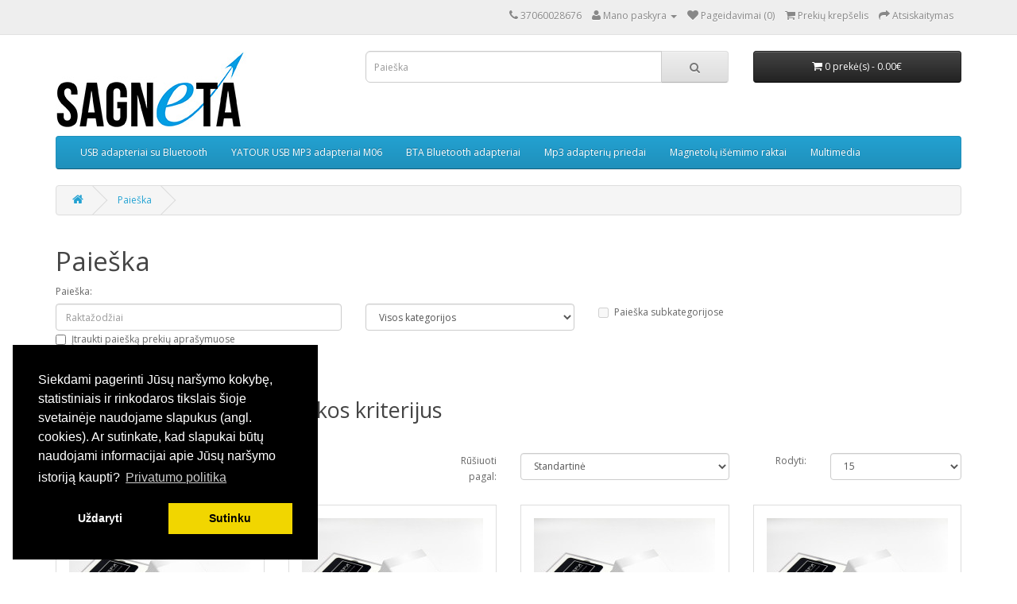

--- FILE ---
content_type: text/html; charset=utf-8
request_url: https://www.mp3adapteris.lt/index.php?route=product/search&tag=wefa
body_size: 7688
content:
<!DOCTYPE html>
<!--[if IE]><![endif]-->
<!--[if IE 8 ]><html dir="ltr" lang="lt" class="ie8"><![endif]-->
<!--[if IE 9 ]><html dir="ltr" lang="lt" class="ie9"><![endif]-->
<!--[if (gt IE 9)|!(IE)]><!-->
<html dir="ltr" lang="lt">
<!--<![endif]-->
<head>
<meta charset="UTF-8" />
<meta name="viewport" content="width=device-width, initial-scale=1">
<title>Paieška - Žymė - wefa</title>
<base href="https://www.mp3adapteris.lt/" />
<meta name="verify-paysera" content="6f51a1880d29600e2a3dfcde7c8fa8d6">
<meta http-equiv="X-UA-Compatible" content="IE=edge">
<link href="https://www.mp3adapteris.lt/image/catalog/cart.png" rel="icon" />
<script src="catalog/view/javascript/jquery/jquery-2.1.1.min.js" type="text/javascript"></script>
<link href="catalog/view/javascript/bootstrap/css/bootstrap.min.css" rel="stylesheet" media="screen" />
<script src="catalog/view/javascript/bootstrap/js/bootstrap.min.js" type="text/javascript"></script>
<link href="catalog/view/javascript/font-awesome/css/font-awesome.min.css" rel="stylesheet" type="text/css" />
<link href="//fonts.googleapis.com/css?family=Open+Sans:400,400i,300,700" rel="stylesheet" type="text/css" />
<link href="catalog/view/theme/default/stylesheet/stylesheet.css" rel="stylesheet">
<link href="catalog/view/javascript/isenselabs_gdpr/cookieconsent.min.css" type="text/css" rel="stylesheet" media="screen" />
<script src="catalog/view/javascript/common.js" type="text/javascript"></script>
<script src="catalog/view/javascript/isenselabs_gdpr/cookieconsent.min.js" type="text/javascript"></script>
<script>
  (function(i,s,o,g,r,a,m){i['GoogleAnalyticsObject']=r;i[r]=i[r]||function(){
  (i[r].q=i[r].q||[]).push(arguments)},i[r].l=1*new Date();a=s.createElement(o),
  m=s.getElementsByTagName(o)[0];a.async=1;a.src=g;m.parentNode.insertBefore(a,m)
  })(window,document,'script','//www.google-analytics.com/analytics.js','ga');
 
  ga('create', 'UA-69959139-1', 'auto');
  ga('send', 'pageview');
 
</script>
        	<!--Cookie Consent Bar by iSenseLabs GDPR Extension-->
	<script>
		window.addEventListener("load", function(){
		window.cookieconsent.initialise({
		  		  "position": "bottom-left",
		  		  		  "palette": {
			"popup": {
			  "background": "#000000",
			  "text": "#ffffff"
			},
			"button": {
			  "background": "#f1d600",
			  "text": "#000000"
			}
		  },
		  "type": "opt-in",
		  "content": {
			"message": "Siekdami pagerinti Jūsų naršymo kokybę, statistiniais ir rinkodaros tikslais šioje svetainėje naudojame slapukus (angl. cookies). Ar sutinkate, kad slapukai būtų naudojami informacijai apie Jūsų naršymo istoriją kaupti?",
			"allow": "Sutinku",
			"dismiss": "Uždaryti",
						"link": "Privatumo politika",
			"href": "https://www.mp3adapteris.lt/privatumo-politika"
					  }
		})});
	</script>
		<script>
		$(document).ready(function() {
			$('body').delegate('a.cc-btn.cc-allow', 'click', function(e) {
				$.get('https://www.mp3adapteris.lt/index.php?route=module/isenselabs_gdpr/accept_pp_from_ccb');
			});
		});
	</script>
	        
</head>
<body class="product-search">
<nav id="top">
  <div class="container">
            <div id="top-links" class="nav pull-right">
      <ul class="list-inline">
        <li><a href="https://www.mp3adapteris.lt/index.php?route=information/contact"><i class="fa fa-phone"></i></a> <span class="hidden-xs hidden-sm hidden-md">37060028676</span></li>
        <li class="dropdown"><a href="https://www.mp3adapteris.lt/index.php?route=account/account" title="Mano paskyra" class="dropdown-toggle" data-toggle="dropdown"><i class="fa fa-user"></i> <span class="hidden-xs hidden-sm hidden-md">Mano paskyra</span> <span class="caret"></span></a>
          <ul class="dropdown-menu dropdown-menu-right">
                        <li><a href="https://www.mp3adapteris.lt/index.php?route=account/register">Registruotis</a></li>
            <li><a href="https://www.mp3adapteris.lt/index.php?route=account/login">Prisijungti</a></li>
                      </ul>
        </li>
        <li><a href="https://www.mp3adapteris.lt/index.php?route=account/wishlist" id="wishlist-total" title="Pageidavimai (0)"><i class="fa fa-heart"></i> <span class="hidden-xs hidden-sm hidden-md">Pageidavimai (0)</span></a></li>
        <li><a href="https://www.mp3adapteris.lt/index.php?route=checkout/cart" title="Prekių krepšelis"><i class="fa fa-shopping-cart"></i> <span class="hidden-xs hidden-sm hidden-md">Prekių krepšelis</span></a></li>
        <li><a href="https://www.mp3adapteris.lt/index.php?route=checkout/checkout" title="Atsiskaitymas"><i class="fa fa-share"></i> <span class="hidden-xs hidden-sm hidden-md">Atsiskaitymas</span></a></li>
      </ul>
    </div>
  </div>
</nav>
<header>
  <div class="container">
    <div class="row">
      <div class="col-sm-4">
        <div id="logo">
                    <a href="https://www.mp3adapteris.lt/index.php?route=common/home"><img src="https://www.mp3adapteris.lt/image/catalog/Sagneta-logo-baltas.jpg" title="Sagneta" alt="Sagneta" class="img-responsive" /></a>
                  </div>
      </div>
      <div class="col-sm-5"><div id="search" class="input-group">
  <input type="text" name="search" value="" placeholder="Paieška" class="form-control input-lg" />
  <span class="input-group-btn">
    <button type="button" class="btn btn-default btn-lg"><i class="fa fa-search"></i></button>
  </span>
</div>      </div>
      <div class="col-sm-3"><div id="cart" class="btn-group btn-block">
  <button type="button" data-toggle="dropdown" data-loading-text="Kraunasi..." class="btn btn-inverse btn-block btn-lg dropdown-toggle"><i class="fa fa-shopping-cart"></i> <span id="cart-total">0 prekė(s) - 0.00€</span></button>
  <ul class="dropdown-menu pull-right">
        <li>
      <p class="text-center">Jūsų prekių krepšelis tuščias</p>
    </li>
      </ul>
</div>
</div>
    </div>
  </div>
</header>
<div class="container">
  <nav id="menu" class="navbar">
    <div class="navbar-header"><span id="category" class="visible-xs">Kategorijos</span>
      <button type="button" class="btn btn-navbar navbar-toggle" data-toggle="collapse" data-target=".navbar-ex1-collapse"><i class="fa fa-bars"></i></button>
    </div>
    <div class="collapse navbar-collapse navbar-ex1-collapse">
      <ul class="nav navbar-nav">
                        <li><a href="https://www.mp3adapteris.lt/Automobiliniai-USB-adapteriai-su-Bluetooth">USB adapteriai su Bluetooth</a></li>
                                <li class="dropdown"><a href="https://www.mp3adapteris.lt/yatour-usb-adapteriai" class="dropdown-toggle" data-toggle="dropdown">YATOUR  USB MP3 adapteriai M06</a>
          <div class="dropdown-menu">
            <div class="dropdown-inner">
                            <ul class="list-unstyled">
                                <li><a href="https://www.mp3adapteris.lt/yatour-usb-adapteriai/acura">Acura (2)</a></li>
                                <li><a href="https://www.mp3adapteris.lt/yatour-usb-adapteriai/alfa-romeo">Alfa-Romeo (2)</a></li>
                                <li><a href="https://www.mp3adapteris.lt/yatour-usb-adapteriai/audi">Audi (4)</a></li>
                                <li><a href="https://www.mp3adapteris.lt/yatour-usb-adapteriai/bmw">BMW (4)</a></li>
                                <li><a href="https://www.mp3adapteris.lt/yatour-usb-adapteriai/citroen">Citroen (3)</a></li>
                                <li><a href="https://www.mp3adapteris.lt/yatour-usb-adapteriai/fiat">Fiat (2)</a></li>
                                <li><a href="https://www.mp3adapteris.lt/yatour-usb-adapteriai/ford">Ford (3)</a></li>
                                <li><a href="https://www.mp3adapteris.lt/yatour-usb-adapteriai/honda">Honda (4)</a></li>
                                <li><a href="https://www.mp3adapteris.lt/yatour-usb-adapteriai/lexus">Lexus (3)</a></li>
                                <li><a href="https://www.mp3adapteris.lt/yatour-usb-adapteriai/mazda">Mazda (3)</a></li>
                                <li><a href="https://www.mp3adapteris.lt/yatour-usb-adapteriai/nissan">Nissan (2)</a></li>
                              </ul>
                            <ul class="list-unstyled">
                                <li><a href="https://www.mp3adapteris.lt/yatour-usb-adapteriai/peugeot">Peugeot (3)</a></li>
                                <li><a href="https://www.mp3adapteris.lt/yatour-usb-adapteriai/renault">Renault (3)</a></li>
                                <li><a href="https://www.mp3adapteris.lt/yatour-usb-adapteriai/scion">Scion (2)</a></li>
                                <li><a href="https://www.mp3adapteris.lt/yatour-usb-adapteriai/seat">SEAT (2)</a></li>
                                <li><a href="https://www.mp3adapteris.lt/yatour-usb-adapteriai/skoda 8 pin">Skoda (4)</a></li>
                                <li><a href="https://www.mp3adapteris.lt/yatour-usb-adapteriai/suzuki">Suzuki (3)</a></li>
                                <li><a href="https://www.mp3adapteris.lt/yatour-usb-adapteriai/toyota">Toyota (4)</a></li>
                                <li><a href="https://www.mp3adapteris.lt/yatour-usb-adapteriai/Volkswagen">Volkswagen (4)</a></li>
                                <li><a href="https://www.mp3adapteris.lt/yatour-usb-adapteriai/volvo">Volvo (4)</a></li>
                                <li><a href="https://www.mp3adapteris.lt/yatour-usb-adapteriai/yatour-priedai">YATOUR priedai (1)</a></li>
                              </ul>
                          </div>
            <a href="https://www.mp3adapteris.lt/yatour-usb-adapteriai" class="see-all">Žiūrėti visus YATOUR  USB MP3 adapteriai M06</a> </div>
        </li>
                                <li class="dropdown"><a href="https://www.mp3adapteris.lt/yatour-bluetooth-modulis" class="dropdown-toggle" data-toggle="dropdown">BTA Bluetooth adapteriai </a>
          <div class="dropdown-menu">
            <div class="dropdown-inner">
                            <ul class="list-unstyled">
                                <li><a href="https://www.mp3adapteris.lt/yatour-bluetooth-modulis/acura-1369919967">Acura (1)</a></li>
                                <li><a href="https://www.mp3adapteris.lt/yatour-bluetooth-modulis/audi-2127368603">Audi (3)</a></li>
                                <li><a href="https://www.mp3adapteris.lt/yatour-bluetooth-modulis/bmw-1226892436">BMW (3)</a></li>
                                <li><a href="https://www.mp3adapteris.lt/yatour-bluetooth-modulis/citroen-1178316729">Citroen (2)</a></li>
                                <li><a href="https://www.mp3adapteris.lt/yatour-bluetooth-modulis/fiat-1804258773">Fiat (1)</a></li>
                                <li><a href="https://www.mp3adapteris.lt/yatour-bluetooth-modulis/ford-1293579467">Ford (2)</a></li>
                                <li><a href="https://www.mp3adapteris.lt/yatour-bluetooth-modulis/honda-955871187">Honda (3)</a></li>
                                <li><a href="https://www.mp3adapteris.lt/yatour-bluetooth-modulis/lexus-521963258">Lexus (2)</a></li>
                              </ul>
                            <ul class="list-unstyled">
                                <li><a href="https://www.mp3adapteris.lt/yatour-bluetooth-modulis/mazda-1263046835">Mazda (2)</a></li>
                                <li><a href="https://www.mp3adapteris.lt/yatour-bluetooth-modulis/nissan-1236560389">Nissan (1)</a></li>
                                <li><a href="https://www.mp3adapteris.lt/yatour-bluetooth-modulis/peugeot-815247753">Peugeot (2)</a></li>
                                <li><a href="https://www.mp3adapteris.lt/yatour-bluetooth-modulis/skoda">Skoda (3)</a></li>
                                <li><a href="https://www.mp3adapteris.lt/yatour-bluetooth-modulis/toyota-985326348">Toyota (3)</a></li>
                                <li><a href="https://www.mp3adapteris.lt/yatour-bluetooth-modulis/volkswagen-944132697">Volkswagen (3)</a></li>
                                <li><a href="https://www.mp3adapteris.lt/yatour-bluetooth-modulis/volvo-368633845">Volvo (3)</a></li>
                              </ul>
                          </div>
            <a href="https://www.mp3adapteris.lt/yatour-bluetooth-modulis" class="see-all">Žiūrėti visus BTA Bluetooth adapteriai </a> </div>
        </li>
                                <li><a href="https://www.mp3adapteris.lt/mp3-adapteriu-priedai">Mp3 adapterių priedai</a></li>
                                <li><a href="https://www.mp3adapteris.lt/magnetolu-isemimo-raktai">Magnetolų išėmimo raktai</a></li>
                                <li><a href="https://www.mp3adapteris.lt/index.php?route=product/category&amp;path=104">Multimedia</a></li>
                      </ul>
    </div>
  </nav>
</div>
<div class="container">
  <ul class="breadcrumb">
        <li><a href="https://www.mp3adapteris.lt/index.php?route=common/home"><i class="fa fa-home"></i></a></li>
        <li><a href="https://www.mp3adapteris.lt/index.php?route=product/search&amp;tag=wefa">Paieška</a></li>
      </ul>
  <div class="row">                <div id="content" class="col-sm-12">      <h1>Paieška</h1>
      <label class="control-label" for="input-search">Paieška:</label>
      <div class="row">
        <div class="col-sm-4">
          <input type="text" name="search" value="" placeholder="Raktažodžiai" id="input-search" class="form-control" />
        </div>
        <div class="col-sm-3">
          <select name="category_id" class="form-control">
            <option value="0">Visos kategorijos</option>
                                    <option value="102">Magnetolų pajungimo laidai</option>
                                                            <option value="103">USB adapteriai su Bluetooth</option>
                                                            <option value="59">YATOUR  USB MP3 adapteriai M06</option>
                                                <option value="80">&nbsp;&nbsp;&nbsp;&nbsp;&nbsp;&nbsp;Acura</option>
                                                            <option value="68">&nbsp;&nbsp;&nbsp;&nbsp;&nbsp;&nbsp;Alfa-Romeo</option>
                                                            <option value="60">&nbsp;&nbsp;&nbsp;&nbsp;&nbsp;&nbsp;Audi</option>
                                                            <option value="67">&nbsp;&nbsp;&nbsp;&nbsp;&nbsp;&nbsp;BMW</option>
                                                            <option value="70">&nbsp;&nbsp;&nbsp;&nbsp;&nbsp;&nbsp;Citroen</option>
                                                            <option value="69">&nbsp;&nbsp;&nbsp;&nbsp;&nbsp;&nbsp;Fiat</option>
                                                            <option value="71">&nbsp;&nbsp;&nbsp;&nbsp;&nbsp;&nbsp;Ford</option>
                                                            <option value="66">&nbsp;&nbsp;&nbsp;&nbsp;&nbsp;&nbsp;Honda</option>
                                                            <option value="72">&nbsp;&nbsp;&nbsp;&nbsp;&nbsp;&nbsp;Lexus</option>
                                                            <option value="73">&nbsp;&nbsp;&nbsp;&nbsp;&nbsp;&nbsp;Mazda</option>
                                                            <option value="74">&nbsp;&nbsp;&nbsp;&nbsp;&nbsp;&nbsp;Nissan</option>
                                                            <option value="75">&nbsp;&nbsp;&nbsp;&nbsp;&nbsp;&nbsp;Peugeot</option>
                                                            <option value="76">&nbsp;&nbsp;&nbsp;&nbsp;&nbsp;&nbsp;Renault</option>
                                                            <option value="79">&nbsp;&nbsp;&nbsp;&nbsp;&nbsp;&nbsp;Scion</option>
                                                            <option value="64">&nbsp;&nbsp;&nbsp;&nbsp;&nbsp;&nbsp;SEAT</option>
                                                            <option value="62">&nbsp;&nbsp;&nbsp;&nbsp;&nbsp;&nbsp;Skoda</option>
                                                            <option value="77">&nbsp;&nbsp;&nbsp;&nbsp;&nbsp;&nbsp;Suzuki</option>
                                                            <option value="65">&nbsp;&nbsp;&nbsp;&nbsp;&nbsp;&nbsp;Toyota</option>
                                                            <option value="61">&nbsp;&nbsp;&nbsp;&nbsp;&nbsp;&nbsp;Volkswagen</option>
                                                            <option value="78">&nbsp;&nbsp;&nbsp;&nbsp;&nbsp;&nbsp;Volvo</option>
                                                            <option value="82">&nbsp;&nbsp;&nbsp;&nbsp;&nbsp;&nbsp;YATOUR priedai</option>
                                                                        <option value="63">BTA Bluetooth adapteriai </option>
                                                <option value="92">&nbsp;&nbsp;&nbsp;&nbsp;&nbsp;&nbsp;Acura</option>
                                                            <option value="86">&nbsp;&nbsp;&nbsp;&nbsp;&nbsp;&nbsp;Audi</option>
                                                            <option value="90">&nbsp;&nbsp;&nbsp;&nbsp;&nbsp;&nbsp;BMW</option>
                                                            <option value="93">&nbsp;&nbsp;&nbsp;&nbsp;&nbsp;&nbsp;Citroen</option>
                                                            <option value="94">&nbsp;&nbsp;&nbsp;&nbsp;&nbsp;&nbsp;Fiat</option>
                                                            <option value="95">&nbsp;&nbsp;&nbsp;&nbsp;&nbsp;&nbsp;Ford</option>
                                                            <option value="88">&nbsp;&nbsp;&nbsp;&nbsp;&nbsp;&nbsp;Honda</option>
                                                            <option value="96">&nbsp;&nbsp;&nbsp;&nbsp;&nbsp;&nbsp;Lexus</option>
                                                            <option value="98">&nbsp;&nbsp;&nbsp;&nbsp;&nbsp;&nbsp;Mazda</option>
                                                            <option value="99">&nbsp;&nbsp;&nbsp;&nbsp;&nbsp;&nbsp;Nissan</option>
                                                            <option value="100">&nbsp;&nbsp;&nbsp;&nbsp;&nbsp;&nbsp;Peugeot</option>
                                                            <option value="89">&nbsp;&nbsp;&nbsp;&nbsp;&nbsp;&nbsp;Skoda</option>
                                                            <option value="97">&nbsp;&nbsp;&nbsp;&nbsp;&nbsp;&nbsp;Toyota</option>
                                                            <option value="87">&nbsp;&nbsp;&nbsp;&nbsp;&nbsp;&nbsp;Volkswagen</option>
                                                            <option value="101">&nbsp;&nbsp;&nbsp;&nbsp;&nbsp;&nbsp;Volvo</option>
                                                                        <option value="85">Mp3 adapterių priedai</option>
                                                            <option value="81">Magnetolų išėmimo raktai</option>
                                                            <option value="104">Multimedia</option>
                                              </select>
        </div>
        <div class="col-sm-3">
          <label class="checkbox-inline">
                        <input type="checkbox" name="sub_category" value="1" />
                        Paieška subkategorijose</label>
        </div>
      </div>
      <p>
        <label class="checkbox-inline">
                    <input type="checkbox" name="description" value="1" id="description" />
                    Įtraukti paiešką prekių aprašymuose</label>
      </p>
      <input type="button" value="Ieškoti" id="button-search" class="btn btn-primary" />
      <h2>Prekės, atitinkančios paieškos kriterijus</h2>
            <p><a href="https://www.mp3adapteris.lt/index.php?route=product/compare" id="compare-total">Prekių palyginimas (0)</a></p>
      <div class="row">
        <div class="col-sm-3 hidden-xs">
          <div class="btn-group">
            <button type="button" id="list-view" class="btn btn-default" data-toggle="tooltip" title="Sąrašas"><i class="fa fa-th-list"></i></button>
            <button type="button" id="grid-view" class="btn btn-default" data-toggle="tooltip" title="Tinklelis"><i class="fa fa-th"></i></button>
          </div>
        </div>
        <div class="col-sm-1 col-sm-offset-2 text-right">
          <label class="control-label" for="input-sort">Rūšiuoti pagal:</label>
        </div>
        <div class="col-sm-3 text-right">
          <select id="input-sort" class="form-control col-sm-3" onchange="location = this.value;">
                                    <option value="https://www.mp3adapteris.lt/index.php?route=product/search&amp;sort=p.sort_order&amp;order=ASC&amp;tag=wefa" selected="selected">Standartinė</option>
                                                <option value="https://www.mp3adapteris.lt/index.php?route=product/search&amp;sort=pd.name&amp;order=ASC&amp;tag=wefa">Pavadinimas (A - Z)</option>
                                                <option value="https://www.mp3adapteris.lt/index.php?route=product/search&amp;sort=pd.name&amp;order=DESC&amp;tag=wefa">Pavadinimas (Z - A)</option>
                                                <option value="https://www.mp3adapteris.lt/index.php?route=product/search&amp;sort=p.price&amp;order=ASC&amp;tag=wefa">Kaina (Žema &gt; Aukšta)</option>
                                                <option value="https://www.mp3adapteris.lt/index.php?route=product/search&amp;sort=p.price&amp;order=DESC&amp;tag=wefa">Kaina (Aukšta &gt; Žema)</option>
                                                <option value="https://www.mp3adapteris.lt/index.php?route=product/search&amp;sort=rating&amp;order=DESC&amp;tag=wefa">Įvertinimai (Aukščiausi)</option>
                                                <option value="https://www.mp3adapteris.lt/index.php?route=product/search&amp;sort=rating&amp;order=ASC&amp;tag=wefa">Įvertinimai (Žemiausi)</option>
                                                <option value="https://www.mp3adapteris.lt/index.php?route=product/search&amp;sort=p.model&amp;order=ASC&amp;tag=wefa">Prekės kodas (A - Z)</option>
                                                <option value="https://www.mp3adapteris.lt/index.php?route=product/search&amp;sort=p.model&amp;order=DESC&amp;tag=wefa">Prekės kodas (Z - A)</option>
                                  </select>
        </div>
        <div class="col-sm-1 text-right">
          <label class="control-label" for="input-limit">Rodyti:</label>
        </div>
        <div class="col-sm-2 text-right">
          <select id="input-limit" class="form-control" onchange="location = this.value;">
                                    <option value="https://www.mp3adapteris.lt/index.php?route=product/search&amp;tag=wefa&amp;limit=15" selected="selected">15</option>
                                                <option value="https://www.mp3adapteris.lt/index.php?route=product/search&amp;tag=wefa&amp;limit=25">25</option>
                                                <option value="https://www.mp3adapteris.lt/index.php?route=product/search&amp;tag=wefa&amp;limit=50">50</option>
                                                <option value="https://www.mp3adapteris.lt/index.php?route=product/search&amp;tag=wefa&amp;limit=75">75</option>
                                                <option value="https://www.mp3adapteris.lt/index.php?route=product/search&amp;tag=wefa&amp;limit=100">100</option>
                                  </select>
        </div>
      </div>
      <br />
      <div class="row">
                <div class="product-layout product-list col-xs-12">
          <div class="product-thumb">
            <div class="image"><a href="https://www.mp3adapteris.lt/AUDI-USB-SD-Bluetooth-adateris-8PIN-WEFA?tag=wefa"><img src="https://www.mp3adapteris.lt/image/cache/catalog/Wefa/Packaging-228x228.jpg" alt="AUDI USB,SD, Bluetooth adapteris 8PIN WEFA" title="AUDI USB,SD, Bluetooth adapteris 8PIN WEFA" class="img-responsive" /></a></div>
            <div class="caption">
              <h4><a href="https://www.mp3adapteris.lt/AUDI-USB-SD-Bluetooth-adateris-8PIN-WEFA?tag=wefa">AUDI USB,SD, Bluetooth adapteris 8PIN WEFA</a></h4>
              <p>Tai universalus adapteris kuris turi USB skaitytuvą,Bluetooth,AUX ir 5V pakrovimą.Atkuria įvairius f..</p>
                            <p class="price">
                                85.00€                                                <span class="price-tax">Be mokesčių: 70.25€</span>
                              </p>
                                        </div>
            <div class="button-group">
              <button type="button" onclick="cart.add('145', '1');"><i class="fa fa-shopping-cart"></i> <span class="hidden-xs hidden-sm hidden-md">Į krepšelį</span></button>
              <button type="button" data-toggle="tooltip" title="Pageidauti" onclick="wishlist.add('145');"><i class="fa fa-heart"></i></button>
              <button type="button" data-toggle="tooltip" title="Palyginti" onclick="compare.add('145');"><i class="fa fa-exchange"></i></button>
            </div>
          </div>
        </div>
                <div class="product-layout product-list col-xs-12">
          <div class="product-thumb">
            <div class="image"><a href="https://www.mp3adapteris.lt/HONDA-USB-SD-Bluetooth-adapteris-WEFA?tag=wefa"><img src="https://www.mp3adapteris.lt/image/cache/catalog/Wefa/Packaging-228x228.jpg" alt="HONDA USB,SD, Bluetooth adapteris  WEFA" title="HONDA USB,SD, Bluetooth adapteris  WEFA" class="img-responsive" /></a></div>
            <div class="caption">
              <h4><a href="https://www.mp3adapteris.lt/HONDA-USB-SD-Bluetooth-adapteris-WEFA?tag=wefa">HONDA USB,SD, Bluetooth adapteris  WEFA</a></h4>
              <p>Tai universalus adapteris kuris turi USB skaitytuvą,Bluetooth,AUX ir 5V pakrovimą.Atkuria įvairius f..</p>
                            <p class="price">
                                85.00€                                                <span class="price-tax">Be mokesčių: 70.25€</span>
                              </p>
                                        </div>
            <div class="button-group">
              <button type="button" onclick="cart.add('149', '1');"><i class="fa fa-shopping-cart"></i> <span class="hidden-xs hidden-sm hidden-md">Į krepšelį</span></button>
              <button type="button" data-toggle="tooltip" title="Pageidauti" onclick="wishlist.add('149');"><i class="fa fa-heart"></i></button>
              <button type="button" data-toggle="tooltip" title="Palyginti" onclick="compare.add('149');"><i class="fa fa-exchange"></i></button>
            </div>
          </div>
        </div>
                <div class="product-layout product-list col-xs-12">
          <div class="product-thumb">
            <div class="image"><a href="https://www.mp3adapteris.lt/wefa-škoda-usb-sd-bluetooth-adapteris-8pin-823658008.html?tag=wefa"><img src="https://www.mp3adapteris.lt/image/cache/catalog/Wefa/Packaging-228x228.jpg" alt="ŠKODA USB SD  Bluetooth adapteris 8PIN WEFA" title="ŠKODA USB SD  Bluetooth adapteris 8PIN WEFA" class="img-responsive" /></a></div>
            <div class="caption">
              <h4><a href="https://www.mp3adapteris.lt/wefa-škoda-usb-sd-bluetooth-adapteris-8pin-823658008.html?tag=wefa">ŠKODA USB SD  Bluetooth adapteris 8PIN WEFA</a></h4>
              <p>Tai universalus adapteris kuris turi USB skaitytuvą,Bluetooth,AUX ir 5V pakrovimą.Atkuria įvairius f..</p>
                            <p class="price">
                                85.00€                                                <span class="price-tax">Be mokesčių: 70.25€</span>
                              </p>
                                        </div>
            <div class="button-group">
              <button type="button" onclick="cart.add('147', '1');"><i class="fa fa-shopping-cart"></i> <span class="hidden-xs hidden-sm hidden-md">Į krepšelį</span></button>
              <button type="button" data-toggle="tooltip" title="Pageidauti" onclick="wishlist.add('147');"><i class="fa fa-heart"></i></button>
              <button type="button" data-toggle="tooltip" title="Palyginti" onclick="compare.add('147');"><i class="fa fa-exchange"></i></button>
            </div>
          </div>
        </div>
                <div class="product-layout product-list col-xs-12">
          <div class="product-thumb">
            <div class="image"><a href="https://www.mp3adapteris.lt/subaru-usb-sd-bluetooth-adateris-wefa?tag=wefa"><img src="https://www.mp3adapteris.lt/image/cache/catalog/Wefa/Packaging-228x228.jpg" alt="SUBARU USB,SD, Bluetooth adateris  WEFA" title="SUBARU USB,SD, Bluetooth adateris  WEFA" class="img-responsive" /></a></div>
            <div class="caption">
              <h4><a href="https://www.mp3adapteris.lt/subaru-usb-sd-bluetooth-adateris-wefa?tag=wefa">SUBARU USB,SD, Bluetooth adateris  WEFA</a></h4>
              <p>Tai universalus adapteris kuris turi USB skaitytuvą,Bluetooth,AUX ir 5V pakrovimą.Atkuria įvairius f..</p>
                            <p class="price">
                                85.00€                                                <span class="price-tax">Be mokesčių: 70.25€</span>
                              </p>
                                        </div>
            <div class="button-group">
              <button type="button" onclick="cart.add('148', '1');"><i class="fa fa-shopping-cart"></i> <span class="hidden-xs hidden-sm hidden-md">Į krepšelį</span></button>
              <button type="button" data-toggle="tooltip" title="Pageidauti" onclick="wishlist.add('148');"><i class="fa fa-heart"></i></button>
              <button type="button" data-toggle="tooltip" title="Palyginti" onclick="compare.add('148');"><i class="fa fa-exchange"></i></button>
            </div>
          </div>
        </div>
                <div class="product-layout product-list col-xs-12">
          <div class="product-thumb">
            <div class="image"><a href="https://www.mp3adapteris.lt/toyota-usb-sd-bluetooth-adatepris-wefa.html?tag=wefa"><img src="https://www.mp3adapteris.lt/image/cache/catalog/Wefa/Packaging-228x228.jpg" alt="TOYOTA USB SD Bluetooth adapteris  WEFA" title="TOYOTA USB SD Bluetooth adapteris  WEFA" class="img-responsive" /></a></div>
            <div class="caption">
              <h4><a href="https://www.mp3adapteris.lt/toyota-usb-sd-bluetooth-adatepris-wefa.html?tag=wefa">TOYOTA USB SD Bluetooth adapteris  WEFA</a></h4>
              <p>Tai universalus adapteris kuris turi USB skaitytuvą,Bluetooth,AUX ir 5V pakrovimą.Atkuria įvairius f..</p>
                            <p class="price">
                                85.00€                                                <span class="price-tax">Be mokesčių: 70.25€</span>
                              </p>
                                        </div>
            <div class="button-group">
              <button type="button" onclick="cart.add('150', '1');"><i class="fa fa-shopping-cart"></i> <span class="hidden-xs hidden-sm hidden-md">Į krepšelį</span></button>
              <button type="button" data-toggle="tooltip" title="Pageidauti" onclick="wishlist.add('150');"><i class="fa fa-heart"></i></button>
              <button type="button" data-toggle="tooltip" title="Palyginti" onclick="compare.add('150');"><i class="fa fa-exchange"></i></button>
            </div>
          </div>
        </div>
                <div class="product-layout product-list col-xs-12">
          <div class="product-thumb">
            <div class="image"><a href="https://www.mp3adapteris.lt/VOLVO-USB-SD-Bluetooth-adapteris-WEFA?tag=wefa"><img src="https://www.mp3adapteris.lt/image/cache/catalog/Wefa/Packaging-228x228.jpg" alt="VOLVO USB SD  Bluetooth adapteris WEFA" title="VOLVO USB SD  Bluetooth adapteris WEFA" class="img-responsive" /></a></div>
            <div class="caption">
              <h4><a href="https://www.mp3adapteris.lt/VOLVO-USB-SD-Bluetooth-adapteris-WEFA?tag=wefa">VOLVO USB SD  Bluetooth adapteris WEFA</a></h4>
              <p>Tai universalus adapteris kuris turi USB skaitytuvą,Bluetooth,AUX ir 5V pakrovimą.Atkuria įvairius f..</p>
                            <p class="price">
                                85.00€                                                <span class="price-tax">Be mokesčių: 70.25€</span>
                              </p>
                                        </div>
            <div class="button-group">
              <button type="button" onclick="cart.add('151', '1');"><i class="fa fa-shopping-cart"></i> <span class="hidden-xs hidden-sm hidden-md">Į krepšelį</span></button>
              <button type="button" data-toggle="tooltip" title="Pageidauti" onclick="wishlist.add('151');"><i class="fa fa-heart"></i></button>
              <button type="button" data-toggle="tooltip" title="Palyginti" onclick="compare.add('151');"><i class="fa fa-exchange"></i></button>
            </div>
          </div>
        </div>
                <div class="product-layout product-list col-xs-12">
          <div class="product-thumb">
            <div class="image"><a href="https://www.mp3adapteris.lt/wefa-vw-usb-sd-bluetooth-adateris-12pin.html?tag=wefa"><img src="https://www.mp3adapteris.lt/image/cache/catalog/Wefa/Packaging-228x228.jpg" alt="VW USB SD  Bluetooth adateris 8PIN WEFA" title="VW USB SD  Bluetooth adateris 8PIN WEFA" class="img-responsive" /></a></div>
            <div class="caption">
              <h4><a href="https://www.mp3adapteris.lt/wefa-vw-usb-sd-bluetooth-adateris-12pin.html?tag=wefa">VW USB SD  Bluetooth adateris 8PIN WEFA</a></h4>
              <p>Tai universalus adapteris kuris turi USB skaitytuvą,Bluetooth,AUX ir 5V pakrovimą.Atkuria įvairius f..</p>
                            <p class="price">
                                85.00€                                                <span class="price-tax">Be mokesčių: 70.25€</span>
                              </p>
                                        </div>
            <div class="button-group">
              <button type="button" onclick="cart.add('146', '1');"><i class="fa fa-shopping-cart"></i> <span class="hidden-xs hidden-sm hidden-md">Į krepšelį</span></button>
              <button type="button" data-toggle="tooltip" title="Pageidauti" onclick="wishlist.add('146');"><i class="fa fa-heart"></i></button>
              <button type="button" data-toggle="tooltip" title="Palyginti" onclick="compare.add('146');"><i class="fa fa-exchange"></i></button>
            </div>
          </div>
        </div>
              </div>
      <div class="row">
        <div class="col-sm-6 text-left"></div>
        <div class="col-sm-6 text-right">Rodoma nuo 1 iki 7 iš 7 (1 puslapių)</div>
      </div>
            </div>
    </div>
</div>
<script type="text/javascript"><!--
$('#button-search').bind('click', function() {
	url = 'index.php?route=product/search';

	var search = $('#content input[name=\'search\']').prop('value');

	if (search) {
		url += '&search=' + encodeURIComponent(search);
	}

	var category_id = $('#content select[name=\'category_id\']').prop('value');

	if (category_id > 0) {
		url += '&category_id=' + encodeURIComponent(category_id);
	}

	var sub_category = $('#content input[name=\'sub_category\']:checked').prop('value');

	if (sub_category) {
		url += '&sub_category=true';
	}

	var filter_description = $('#content input[name=\'description\']:checked').prop('value');

	if (filter_description) {
		url += '&description=true';
	}

	location = url;
});

$('#content input[name=\'search\']').bind('keydown', function(e) {
	if (e.keyCode == 13) {
		$('#button-search').trigger('click');
	}
});

$('select[name=\'category_id\']').on('change', function() {
	if (this.value == '0') {
		$('input[name=\'sub_category\']').prop('disabled', true);
	} else {
		$('input[name=\'sub_category\']').prop('disabled', false);
	}
});

$('select[name=\'category_id\']').trigger('change');
--></script>
<footer>
  <div class="container">
    <div class="row">
            <div class="col-sm-3">
        <h5>Informacija</h5>
        <ul class="list-unstyled">
                    <li><a href="https://www.mp3adapteris.lt/index.php?route=module/isenselabs_gdpr">BADR(GDPR) įrankiai</a></li>
                    <li><a href="https://www.mp3adapteris.lt/apie-mus">Apie mus</a></li>
                    <li><a href="https://www.mp3adapteris.lt/atsiskaitymo-budai">Atsiskaitymo būdai</a></li>
                    <li><a href="https://www.mp3adapteris.lt/garantijos-grazinimai">Garantijos ir grąžinimai</a></li>
                    <li><a href="https://www.mp3adapteris.lt/prekiu-pristatymas">Prekių pristatymas</a></li>
                    <li><a href="https://www.mp3adapteris.lt/kontaktai">Kontaktai</a></li>
                    <li><a href="https://www.mp3adapteris.lt/privatumo-politika">Privatumo politika</a></li>
                    <li><a href="https://www.mp3adapteris.lt/taisykles">Taisyklės</a></li>
                  </ul>
      </div>
            <div class="col-sm-3">
        <h5>Klientų aptarnavimas</h5>
        <ul class="list-unstyled">
          <li><a href="https://www.mp3adapteris.lt/index.php?route=information/contact">Susisiekite su mumis</a></li>
          <li><a href="https://www.mp3adapteris.lt/index.php?route=account/return/add">Grąžinimo forma</a></li>
          <li><a href="https://www.mp3adapteris.lt/index.php?route=information/sitemap">Svetainės žemėlapis</a></li>
        </ul>
      </div>
      <div class="col-sm-3">
        <h5>Priedai</h5>
        <ul class="list-unstyled">
          <li><a href="https://www.mp3adapteris.lt/index.php?route=product/manufacturer">Prekių ženklai</a></li>
          <li><a href="https://www.mp3adapteris.lt/index.php?route=account/voucher">Dovanų kuponai</a></li>
          <li><a href="https://www.mp3adapteris.lt/index.php?route=affiliate/account">Partnerystės programa</a></li>
          <li><a href="https://www.mp3adapteris.lt/index.php?route=product/special">Akcijos</a></li>
        </ul>
      </div>
      <div class="col-sm-3">
        <h5>Mano paskyra</h5>
        <ul class="list-unstyled">
          <li><a href="https://www.mp3adapteris.lt/index.php?route=account/account">Mano paskyra</a></li>
          <li><a href="https://www.mp3adapteris.lt/index.php?route=account/order">Užsakymų istorija</a></li>
          <li><a href="https://www.mp3adapteris.lt/index.php?route=account/wishlist">Pageidavimų sąrašas</a></li>
          <li><a href="https://www.mp3adapteris.lt/index.php?route=account/newsletter">Naujienų prenumerata</a></li>
        </ul>
      </div>
    </div>
    <hr>
    <p><a href="http://www.opencart.com">OpenCart</a><br /> Sagneta &copy; 2026</p>
  </div>
</footer>

<!--
OpenCart is open source software and you are free to remove the powered by OpenCart if you want, but its generally accepted practise to make a small donation.
Please donate via PayPal to donate@opencart.com
//-->

<!-- Theme created by Welford Media for OpenCart 2.0 www.welfordmedia.co.uk -->

</body></html>

--- FILE ---
content_type: text/plain
request_url: https://www.google-analytics.com/j/collect?v=1&_v=j102&a=774125444&t=pageview&_s=1&dl=https%3A%2F%2Fwww.mp3adapteris.lt%2Findex.php%3Froute%3Dproduct%2Fsearch%26tag%3Dwefa&ul=en-us%40posix&dt=Paie%C5%A1ka%20-%20%C5%BDym%C4%97%20-%20wefa&sr=1280x720&vp=1280x720&_u=IEBAAEABAAAAACAAI~&jid=1035490488&gjid=521320473&cid=657197155.1769194622&tid=UA-69959139-1&_gid=1263453879.1769194622&_r=1&_slc=1&z=1325840990
body_size: -451
content:
2,cG-GNYMG3R6QK